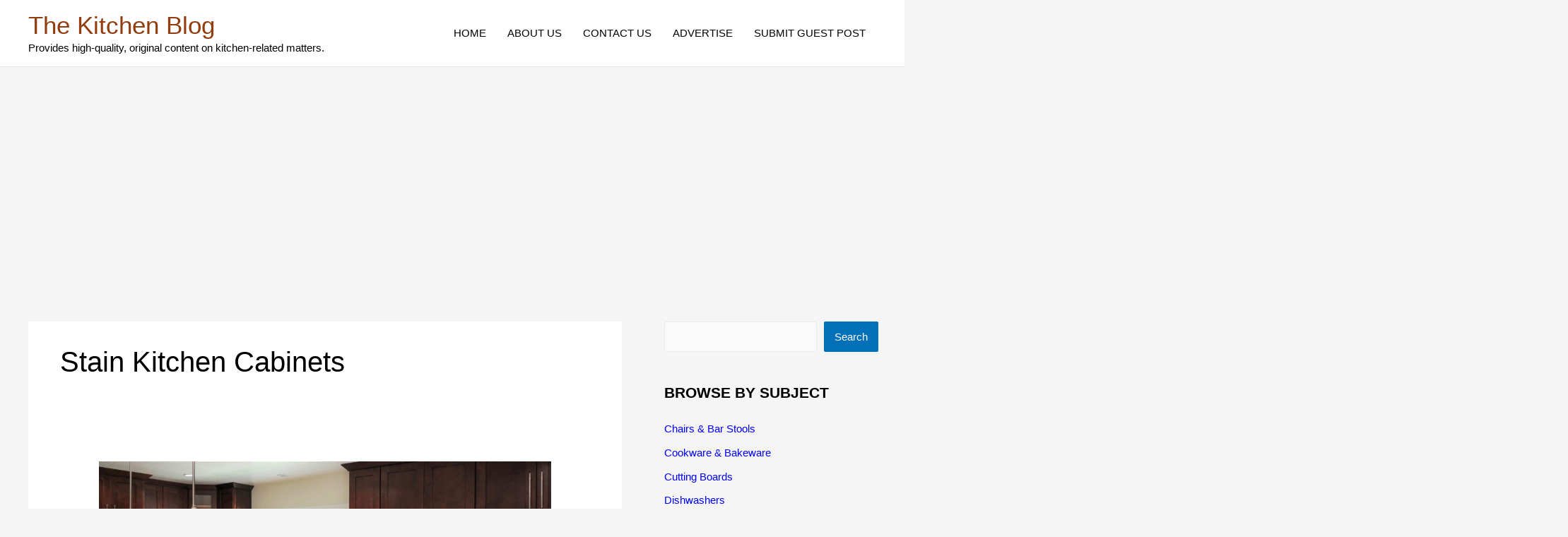

--- FILE ---
content_type: text/html; charset=utf-8
request_url: https://www.google.com/recaptcha/api2/aframe
body_size: 265
content:
<!DOCTYPE HTML><html><head><meta http-equiv="content-type" content="text/html; charset=UTF-8"></head><body><script nonce="nszgc51HMQ-ucpHD-iMs3g">/** Anti-fraud and anti-abuse applications only. See google.com/recaptcha */ try{var clients={'sodar':'https://pagead2.googlesyndication.com/pagead/sodar?'};window.addEventListener("message",function(a){try{if(a.source===window.parent){var b=JSON.parse(a.data);var c=clients[b['id']];if(c){var d=document.createElement('img');d.src=c+b['params']+'&rc='+(localStorage.getItem("rc::a")?sessionStorage.getItem("rc::b"):"");window.document.body.appendChild(d);sessionStorage.setItem("rc::e",parseInt(sessionStorage.getItem("rc::e")||0)+1);localStorage.setItem("rc::h",'1769214233547');}}}catch(b){}});window.parent.postMessage("_grecaptcha_ready", "*");}catch(b){}</script></body></html>

--- FILE ---
content_type: application/javascript; charset=utf-8
request_url: https://fundingchoicesmessages.google.com/f/AGSKWxW2xPRQJCRuV3fxM7Cgc1P5a7J5O9AMdPTQcrtbaIGnvBzGDidHN_s9v8kQlr7vwm_ojj7HVvqCxHvN--gFBLnHlsricNFE-LEunS9vkpv-8pDpBoBAi6cxRDFMG6X2blvYEJYEsQ==?fccs=W251bGwsbnVsbCxudWxsLG51bGwsbnVsbCxudWxsLFsxNzY5MjE0MjM2LDk4MzAwMDAwMF0sbnVsbCxudWxsLG51bGwsW251bGwsWzcsMTksNiwxOCwxM10sbnVsbCxudWxsLG51bGwsbnVsbCxudWxsLG51bGwsbnVsbCxudWxsLG51bGwsMV0sImh0dHBzOi8vaGVscGZ1bC1raXRjaGVuLXRpcHMuY29tL3RhZy9zdGFpbi1raXRjaGVuLWNhYmluZXRzLyIsbnVsbCxbWzgsIms2MVBCam1rNk8wIl0sWzksImVuLVVTIl0sWzE5LCIyIl0sWzE3LCJbMF0iXSxbMjQsIiJdLFsyOSwiZmFsc2UiXSxbMjEsIltbW1s1LDEsWzBdXSxbMTc2OTIxNDIzMyw4MzE2MDEwMDBdLFsxMjA5NjAwXV1dXSJdXV0
body_size: 188
content:
if (typeof __googlefc.fcKernelManager.run === 'function') {"use strict";this.default_ContributorServingResponseClientJs=this.default_ContributorServingResponseClientJs||{};(function(_){var window=this;
try{
var qp=function(a){this.A=_.t(a)};_.u(qp,_.J);var rp=function(a){this.A=_.t(a)};_.u(rp,_.J);rp.prototype.getWhitelistStatus=function(){return _.F(this,2)};var sp=function(a){this.A=_.t(a)};_.u(sp,_.J);var tp=_.ed(sp),up=function(a,b,c){this.B=a;this.j=_.A(b,qp,1);this.l=_.A(b,_.Pk,3);this.F=_.A(b,rp,4);a=this.B.location.hostname;this.D=_.Fg(this.j,2)&&_.O(this.j,2)!==""?_.O(this.j,2):a;a=new _.Qg(_.Qk(this.l));this.C=new _.dh(_.q.document,this.D,a);this.console=null;this.o=new _.mp(this.B,c,a)};
up.prototype.run=function(){if(_.O(this.j,3)){var a=this.C,b=_.O(this.j,3),c=_.fh(a),d=new _.Wg;b=_.hg(d,1,b);c=_.C(c,1,b);_.jh(a,c)}else _.gh(this.C,"FCNEC");_.op(this.o,_.A(this.l,_.De,1),this.l.getDefaultConsentRevocationText(),this.l.getDefaultConsentRevocationCloseText(),this.l.getDefaultConsentRevocationAttestationText(),this.D);_.pp(this.o,_.F(this.F,1),this.F.getWhitelistStatus());var e;a=(e=this.B.googlefc)==null?void 0:e.__executeManualDeployment;a!==void 0&&typeof a==="function"&&_.To(this.o.G,
"manualDeploymentApi")};var vp=function(){};vp.prototype.run=function(a,b,c){var d;return _.v(function(e){d=tp(b);(new up(a,d,c)).run();return e.return({})})};_.Tk(7,new vp);
}catch(e){_._DumpException(e)}
}).call(this,this.default_ContributorServingResponseClientJs);
// Google Inc.

//# sourceURL=/_/mss/boq-content-ads-contributor/_/js/k=boq-content-ads-contributor.ContributorServingResponseClientJs.en_US.k61PBjmk6O0.es5.O/d=1/exm=ad_blocking_detection_executable,kernel_loader,loader_js_executable,monetization_cookie_state_migration_initialization_executable,optimization_state_updater_executable,web_monetization_wall_executable/ed=1/rs=AJlcJMztj-kAdg6DB63MlSG3pP52LjSptg/m=cookie_refresh_executable
__googlefc.fcKernelManager.run('\x5b\x5b\x5b7,\x22\x5b\x5bnull,\\\x22helpful-kitchen-tips.com\\\x22,\\\x22AKsRol8bzLr8souL5AHe0RUC4z8XszLOSr2Xi831T_8sjQhUMKUxzl7b3CY5lyUuB2EFxBg2493RsAI5VYDSZ56ydp45n3L25inqS7RT1CEix3u0F6bjEIc1s1K9myYAugi6kGb2Rc1zkBCi5xIr_i6cyg2a8Jsyxw\\\\u003d\\\\u003d\\\x22\x5d,null,\x5b\x5bnull,null,null,\\\x22https:\/\/fundingchoicesmessages.google.com\/f\/AGSKWxWdThN8sTBV1Pg0TKhcrWty8dIb8U6oKB5pgHLR9xYNeLX01YyXsGYsQDrK35qqICwoxo-YjxQ56Sgan6mMkJ6sWCZJmE5U3NJ-yGE4JwgQ08QqHbwzhfNCOQuduNmpfkyEzPJXgQ\\\\u003d\\\\u003d\\\x22\x5d,null,null,\x5bnull,null,null,\\\x22https:\/\/fundingchoicesmessages.google.com\/el\/AGSKWxUk9GbQuzGDXc6tidsA3DNcdKmVK8Uc_1_KLwZxwraGNIzwlGroWqBRlbmdx7EZYwG579OtS1CziS1rcBb8iZbnMxL924abDKsYzMxK0Q09QRbD78j-pqHo5E7wzPLU8wAcuztulw\\\\u003d\\\\u003d\\\x22\x5d,null,\x5bnull,\x5b7,19,6,18,13\x5d,null,null,null,null,null,null,null,null,null,1\x5d\x5d,\x5b3,1\x5d\x5d\x22\x5d\x5d,\x5bnull,null,null,\x22https:\/\/fundingchoicesmessages.google.com\/f\/AGSKWxUnOcQqO7w1yqab24K6wr229yuyJk-GOg7SzBvQErHlspHeJQr5fDpafMBBVIN0-0mRPwAVjyG1RUnVxmT2XLj6gGrgOFA2JCMDy5J1dZ9aWXwSoD3SZyW87GmmlfUWLOlRIuraOw\\u003d\\u003d\x22\x5d\x5d');}

--- FILE ---
content_type: application/javascript; charset=utf-8
request_url: https://fundingchoicesmessages.google.com/f/AGSKWxV_BzoCIoQ16r_lf45Z5qi8NT-2KX8kQDBYUTPNdLJ_Wi_mGSuVfiXhbyyGGeouz1qLQkBT0mnNprzdL0kTHSlkz8oYSqFyisCqbS2_LFP3kj84hw14TvtAu0l6mn0qk1nzqiqC7KkcPByYpHd3uvY7G5u2MbO3JORqMfRIhnYx7EFbah0pXorLG36W/_/ad-hug./2018-ads-/ui/adv./ysmads./videojs.sda.
body_size: -1289
content:
window['4f3b55eb-a2ac-4f7c-995f-aa8a1b4744c8'] = true;